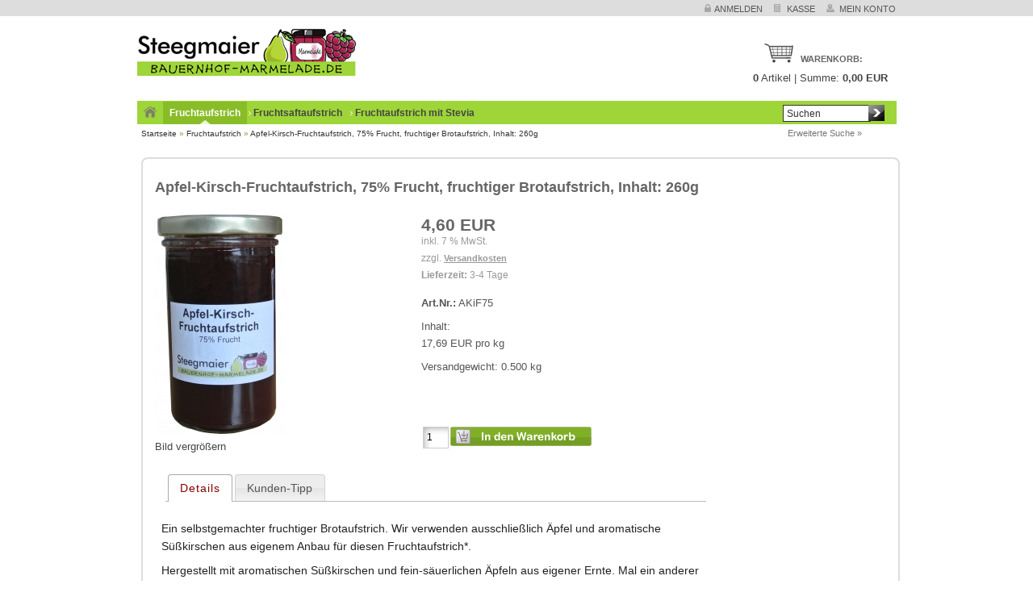

--- FILE ---
content_type: text/html; charset=iso-8859-15
request_url: https://www.bauernhof-marmelade.de/Fruchtaufstrich/Apfel-Kirsch-Fruchtaufstrich-75-Frucht-fruchtiger-Brotaufstrich-Inhalt-260g::31.html
body_size: 4719
content:


<!DOCTYPE html PUBLIC "-//W3C//DTD XHTML 1.0 Transitional//EN" "http://www.w3.org/TR/xhtml1/DTD/xhtml1-transitional.dtd">
<html xmlns="http://www.w3.org/1999/xhtml" dir="ltr" xml:lang="de">
<head>
<meta http-equiv="Content-Type" content="text/html; charset=iso-8859-15" /> 
<meta http-equiv="Content-Style-Type" content="text/css" />
<title>Bauernhof-Marmelade Apfel-Kirsch-Marmelade kaufen - Bauernhof Marmelade</title>
<meta http-equiv="content-language" content="de" />
<meta http-equiv="cache-control" content="no-cache" />
<meta name="keywords" content="marmelade kaufen online shop fruchtaufstrich" />
<meta name="description" content="apfel-kirsch-fruchtaufstrich, 75% frucht; selbstgemachte marmelade" />
<meta name="language" content="de" />
<meta name="robots" content="index,follow" />
<meta name="page-topic" content="shopping" />
<meta name="reply-to" content="" />
<meta name="revisit-after" content="5" />
<link rel="canonical" href="https://www.bauernhof-marmelade.de/Fruchtaufstrich/Apfel-Kirsch-Fruchtaufstrich-75-Frucht-fruchtiger-Brotaufstrich-Inhalt-260g::31.html" />
<link rel="shortcut icon" href="https://www.bauernhof-marmelade.de/templates/bhm/favicon.ico" type="image/x-icon" />
<!--
=========================================================
modified eCommerce Shopsoftware (c) 2009-2012 [www.modified-shop.org]
=========================================================

modified eCommerce Shopsoftware offers you highly scalable E-Commerce-Solutions and Services.
The Shopsoftware is redistributable under the GNU General Public License (Version 2) [http://www.gnu.org/licenses/gpl-2.0.html].
based on: E-Commerce Engine Copyright (c) 2006 xt:Commerce, created by Mario Zanier & Guido Winger and licensed under GNU/GPL.
Information and contribution at http://www.xt-commerce.com

=========================================================
Please visit our website: www.modified-shop.org
=========================================================
-->

<meta name="generator" content="(c) by modified eCommerce Shopsoftware ------|||| http://www.modified-shop.org" />
<base href="https://www.bauernhof-marmelade.de/" />
<link rel="stylesheet" href="templates/bhm/stylesheet.css" type="text/css" />
<link rel="stylesheet" href="templates/bhm/css/thickbox.css" type="text/css" media="screen" />
<link rel="stylesheet" href="templates/bhm/css/jquery-ui.css" type="text/css" media="screen" />
<noscript> 
	<link rel="stylesheet" href="templates/bhm/css/no_javascript.css" type="text/css" media="screen" />
</noscript>


<script type="text/javascript"><!--
var selected;
var submitter = null;
function submitFunction() {
    submitter = 1;
}
function popupWindow(url) {
  window.open(url,'popupWindow','toolbar=no,location=no,directories=no,status=no,menubar=no,scrollbars=yes,resizable=yes,copyhistory=no,width=100,height=100,screenX=150,screenY=150,top=150,left=150')
}  
function selectRowEffect(object, buttonSelect) {
  if (!selected) {
    if (document.getElementById) {
      selected = document.getElementById('defaultSelected');
    } else {
      selected = document.all['defaultSelected'];
    }
  }
  if (selected) selected.className = 'moduleRow';
  object.className = 'moduleRowSelected';
  selected = object;
  if (document.getElementById('payment'[0])) {
    document.getElementById('payment'[buttonSelect]).checked=true;
  }
}
function rowOverEffect(object) {
  if (object.className == 'moduleRow') object.className = 'moduleRowOver';
}
function rowOutEffect(object) {
  if (object.className == 'moduleRowOver') object.className = 'moduleRow';
}
function popupImageWindow(url) {
  window.open(url,'popupImageWindow','toolbar=no,location=no,directories=no,status=no,menubar=no,scrollbars=no,resizable=yes,copyhistory=no,width=100,height=100,screenX=150,screenY=150,top=150,left=150')
}
//--></script>
<script src="templates/bhm/javascript/jquery-1.4.4.min.js" type="text/javascript"></script>
<script src="templates/bhm/javascript/jquery.nivo.slider.pack.js" type="text/javascript"></script>
<script src="templates/bhm/javascript/hoverIntent.js" type="text/javascript"></script>
<script src="templates/bhm/javascript/superfish.js" type="text/javascript"></script>
<script src="templates/bhm/javascript/thickbox.js" type="text/javascript"></script>
<script src="templates/bhm/javascript/jquery.cycle.all.js" type="text/javascript"></script>
<script src="templates/bhm/javascript/scripts.js" type="text/javascript"></script>
<!--[if IE 7]>
<style type="text/css">
 .boxbody ul.contentlist li { display: inline-block; list-style-position:outside;}
#linklist li a {margin-bottom:6px;}
 </style>
<![endif]-->
<!--[if IE]>
<script src="templates/bhm/javascript/dd_roundies_0.0.2a-min.js" type="text/javascript"></script>
<script type="text/javascript">

  /* IE only */
  DD_roundies.addRule('#SubNavi', '8px');
  DD_roundies.addRule('#leftcol .boxbody', '8px');
  DD_roundies.addRule('.productPreview', '8px');
   DD_roundies.addRule('.productPreview-specials', '8px');
  DD_roundies.addRule('.productPreview-tabs', '8px');
  DD_roundies.addRule('.morepics', '8px');

</script>
  <style type="text/css">
#linklist li {padding:2px  7px 0 7px;}
			
 </style>
<![endif]-->

<link rel="stylesheet" href="templates/bhm/javascript/colorbox.css" type="text/css" media="screen" />
<script src="templates/bhm/javascript/jquery.colorbox.js" type="text/javascript"></script>
<script src="templates/bhm/javascript/jquery-ui.js" type="text/javascript"></script>
<script type="text/javascript">
	$(function() {
		$("#tabbed_product_info").tabs({fx:{ opacity: 'toggle'}});
	});	
</script>
<script type="text/javascript">
    $(document).ready(function(PRODUCTS_ID){
        $("a[rel='colorbox']").colorbox({transition:"fade",opacity:"0.75"});
 
    });
</script>
<noscript> 
	<link rel="stylesheet" href="templates/bhm/css/no_javascript.css" type="text/css" media="screen" />
</noscript>



 </head>
<body>



 

<div id="top">
	<div id="linklist"> 
    	<ul id="list">
        	            <li id="login"><a href="login.php">Anmelden</a></li>
            			<li id="kasse"><a href="https://www.bauernhof-marmelade.de/checkout_shipping.php">Kasse</a></li>
			             <li id="konto"><a href="https://www.bauernhof-marmelade.de/account.php">Mein Konto</a></li>
            			
		</ul>
    </div>
</div>
<div id="wrap">
 
            
<div id="header">
<div id="cart">


     <!-- cart has no content -->
        <h2 class="boxcartheader-menu"><a href="https://www.bauernhof-marmelade.de/shopping_cart.php"><strong>Warenkorb:</strong></a></h2>
        <div class="boxcartbody-menu" >
            <p><strong>0</strong> Artikel | Summe: <strong>0,00 EUR</strong></p>
        </div>
 
    </div>
<div id="logo"><a href="https://www.bauernhof-marmelade.de/"><img src="templates/bhm/img/logo.png"  alt="Bauernhof Marmelade" /></a></div>
</div>
<div id="topmenuwrap">
<div id="topmenu">
<ul id="home"><li><a href="https://www.bauernhof-marmelade.de/" title="Home">Startseite</a></li></ul><div class="Box" id="TopCategories">

<ul id="TopCats">
<li class="CatLevel1"><a class="Current" href="https://www.bauernhof-marmelade.de/Fruchtaufstrich:::3.html">Fruchtaufstrich</a></li>
<li class="CatLevel1"><a href="https://www.bauernhof-marmelade.de/Fruchtsaftaufstrich:::1.html">Fruchtsaftaufstrich</a></li>
<li class="CatLevel1"><a href="https://www.bauernhof-marmelade.de/Fruchtaufstrich-mit-Stevia:::5.html">Fruchtaufstrich mit Stevia</a></li>
</ul>

</div>
</div>
<div id="box_search">
<form id="quick_find" action="https://www.bauernhof-marmelade.de/advanced_search_result.php" method="get"><input type="hidden" name="MODsid" value="9aa051ed01ded7dc06f3b291a8574f21" />
<div class="search_header">
<p class="search"> <input type="text" name="keywords" value="Suchen" size="13" maxlength="30" onfocus="if(this.value==this.defaultValue) this.value='';" onblur="if(this.value=='') this.value=this.defaultValue;" /><span><input type="image" src="templates/bhm/buttons/german/button_quick_find.gif" alt="Suchen" title=" Suchen " /></span></p>
<p>  <a href="https://www.bauernhof-marmelade.de/advanced_search.php">Erweiterte Suche &raquo;</a></p>
</div>
</form> </div>
    </div>
    <div id="breadcrumb"><a href="https://www.bauernhof-marmelade.de/" class="headerNavigation">Startseite</a> &raquo; <a href="https://www.bauernhof-marmelade.de/Fruchtaufstrich:::3.html" class="headerNavigation">Fruchtaufstrich</a> &raquo; <a href="https://www.bauernhof-marmelade.de/Fruchtaufstrich/Apfel-Kirsch-Fruchtaufstrich-75-Frucht-fruchtiger-Brotaufstrich-Inhalt-260g::31.html" class="headerNavigation">Apfel-Kirsch-Fruchtaufstrich, 75% Frucht, fruchtiger Brotaufstrich, Inhalt: 260g</a></div>
    <div id="contentwrap">
	                       <div
		       			id="contentfull"
				 >
        
<div id="wrap-info">
<form id="cart_quantity" action="https://www.bauernhof-marmelade.de/product_info.php?products_id=31&amp;action=add_product" method="post">
<h1 class="product-info">Apfel-Kirsch-Fruchtaufstrich, 75% Frucht, fruchtiger Brotaufstrich, Inhalt: 260g</h1>
<div id="productinfowrap">
<div class="product-img-tabs">
	
<a title="Apfel-Kirsch-Fruchtaufstrich, 75% Frucht, fruchtiger Brotaufstrich, Inhalt: 260g" href="images/product_images/popup_images/31_0.jpg" rel="colorbox"><img src="images/product_images/info_images/31_0.jpg" alt="Apfel-Kirsch-Fruchtaufstrich, 75% Frucht, fruchtiger Brotaufstrich, Inhalt: 260g" class="productimage" /><br/>Bild vergr&ouml;&szlig;ern</a>

	</div>
  	<div id="productinfoprice">
		
			<p class="productprice-tabs"><strong> 4,60 EUR</strong></p>
			<p class="taxandshippinginfo">inkl. 7 % MwSt.<br /> zzgl. <a rel="nofollow" target="_blank" href="https://www.bauernhof-marmelade.de/popup_content.php?coID=1&amp;KeepThis=true&amp;TB_iframe=true&amp;height=400&amp;width=600" title="Information" class="thickbox">Versandkosten</a></p>
			
			<p class="shippingtime"><strong>Lieferzeit:</strong> 3-4 Tage</p>
						<div class="hrlightgrey"></div>
			<strong>Art.Nr.:</strong> AKiF75            <p>Inhalt:  
            			<br /> 17,69 EUR pro kg</p>
            <p>Versandgewicht: 0.500 kg</p>
			
															
			 <br />
			
		

			</div>	
	
	
		<div class="addtobasket-tabs"><div class="add-Qty-tabs"><input type="text" name="products_qty" value="1" size="3" /> <input type="hidden" name="products_id" value="31" /></div><span><input type="image" src="templates/bhm/buttons/german/button_in_cart.gif" alt="In den Warenkorb" title=" In den Warenkorb " /></span></div>
	<div style="clear:both;"></div>

	
<!-- BOF - Tomcraft - 2009-11-28 - Included xs:booster //-->
	<!-- EOF - Tomcraft - 2009-11-28 - Included xs:booster //-->
	
</div>

</form>

<div id="tabbed_product_info">

<ul>
	<li><a href="#tab_description">Details</a></li>				<li><a href="#tab_also_purchased">Kunden-Tipp</a></li>		
</ul>

<div id="tab_description"><p>Ein selbstgemachter fruchtiger Brotaufstrich. Wir verwenden ausschlie&szlig;lich &Auml;pfel und aromatische S&uuml;&szlig;kirschen aus eigenem Anbau f&uuml;r diesen Fruchtaufstrich*.</p>
<p>Hergestellt&nbsp;mit aromatischen S&uuml;&szlig;kirschen und fein-s&auml;uerlichen &Auml;pfeln aus eigener Ernte. Mal ein anderer Kirsch-Fruchtaufstrich*.</p>
<p><strong>Durchschnittliche N&auml;hrwerte pro 100g Packungsinhalt:</strong></p>
<p>Energie: 598kJ/141kcal</p>
<p>Fett: 0,08g</p>
<p>davon ges&auml;ttigte Fetts&auml;uren: 0,02g</p>
<p>Kohlenhydrate:   33,4g</p>
<p>davon Zucker: 33,2g</p>
<p>Eiwei&szlig;:               0,4g</p>
<p>Salz:                    0,01g</p>
<p>&nbsp;</p>
<p>Zutaten: &Auml;pfel, Zwetchgen, Zucker, Geleirmittel Pektin, Citronens&auml;ure, Konservierungsstoff Sorbins&auml;ure</p></div><div id="tab_also_purchased">
<h2>Kunden, die diesen Artikel kauften, haben auch folgende Artikel bestellt:</h2>
<div class="productPreview-tabs">
 
    <div class="productPreviewImage"><a href="https://www.bauernhof-marmelade.de/Fruchtsaftaufstrich/Apfel-Fruchtsaftaufstrich-70-Fruchtsaft-fruchtiger-Brotaufstrich-Inhalt-270g::51.html"><img src="images/product_images/thumbnail_images/51_0.jpg" alt="Apfel-Fruchtsaftaufstrich, 70% Fruchtsaft, fruchtiger Brotaufstrich, Inhalt: 270g" class="productImageBorder" /></a></div>
    <div class="productPreviewContent">
		<h2><a href="https://www.bauernhof-marmelade.de/Fruchtsaftaufstrich/Apfel-Fruchtsaftaufstrich-70-Fruchtsaft-fruchtiger-Brotaufstrich-Inhalt-270g::51.html">Apfel-Fruchtsaftaufstrich, 70% Fruchtsaft, fruchtiger Brotaufstrich, Inhalt: 270g</a></h2>
		<div class="button-wrap">
        	<div class="price"> 3,70 EUR</div>
            <div class="button">
            	<a href="https://www.bauernhof-marmelade.de/Fruchtsaftaufstrich/Apfel-Fruchtsaftaufstrich-70-Fruchtsaft-fruchtiger-Brotaufstrich-Inhalt-270g::51.html"><img src="templates/bhm/buttons/german/button_product_more.gif" alt="Details" border="0" /></a>
            </div>
        </div>
		<div class="clear"></div>

</div>
</div>
<div class="hrproductpreview"></div>
<div class="productPreview-tabs">
 
    <div class="productPreviewImage"><a href="https://www.bauernhof-marmelade.de/Fruchtaufstrich-mit-Stevia/Aprikosen-Fruchtaufstrich-mit-Stevia-90-Frucht-zuckerreduzierter-Brotaufstrich-Inhalt-250g::49.html"><img src="images/product_images/thumbnail_images/49_0.jpg" alt="Aprikosen-Fruchtaufstrich mit Stevia, 90% Frucht, zuckerreduzierter Brotaufstrich, Inhalt: 250g" class="productImageBorder" /></a></div>
    <div class="productPreviewContent">
		<h2><a href="https://www.bauernhof-marmelade.de/Fruchtaufstrich-mit-Stevia/Aprikosen-Fruchtaufstrich-mit-Stevia-90-Frucht-zuckerreduzierter-Brotaufstrich-Inhalt-250g::49.html">Aprikosen-Fruchtaufstrich mit Stevia, 90% Frucht, zuckerreduzierter Brotaufstrich, Inhalt: 250g</a></h2>
		<div class="button-wrap">
        	<div class="price"> 4,60 EUR</div>
            <div class="button">
            	<a href="https://www.bauernhof-marmelade.de/Fruchtaufstrich-mit-Stevia/Aprikosen-Fruchtaufstrich-mit-Stevia-90-Frucht-zuckerreduzierter-Brotaufstrich-Inhalt-250g::49.html"><img src="templates/bhm/buttons/german/button_product_more.gif" alt="Details" border="0" /></a>
            </div>
        </div>
		<div class="clear"></div>

</div>
</div>
<div class="hrproductpreview"></div>
<div class="productPreview-tabs">
 
    <div class="productPreviewImage"><a href="https://www.bauernhof-marmelade.de/Fruchtaufstrich-mit-Stevia/Himbeer-Fruchtaufstrich-mit-Stevia-90-Frucht-zuckerreduzierter-Brotaufstrich-Inhalt-260g::48.html"><img src="images/product_images/thumbnail_images/48_0.jpg" alt="Himbeer-Fruchtaufstrich mit Stevia, 90% Frucht, zuckerreduzierter Brotaufstrich, Inhalt: 260g" class="productImageBorder" /></a></div>
    <div class="productPreviewContent">
		<h2><a href="https://www.bauernhof-marmelade.de/Fruchtaufstrich-mit-Stevia/Himbeer-Fruchtaufstrich-mit-Stevia-90-Frucht-zuckerreduzierter-Brotaufstrich-Inhalt-260g::48.html">Himbeer-Fruchtaufstrich mit Stevia, 90% Frucht, zuckerreduzierter Brotaufstrich, Inhalt: 260g</a></h2>
		<div class="button-wrap">
        	<div class="price"> 5,20 EUR</div>
            <div class="button">
            	<a href="https://www.bauernhof-marmelade.de/Fruchtaufstrich-mit-Stevia/Himbeer-Fruchtaufstrich-mit-Stevia-90-Frucht-zuckerreduzierter-Brotaufstrich-Inhalt-260g::48.html"><img src="templates/bhm/buttons/german/button_product_more.gif" alt="Details" border="0" /></a>
            </div>
        </div>
		<div class="clear"></div>

</div>
</div>
<div class="hrproductpreview"></div>
<div class="productPreview-tabs">
 
    <div class="productPreviewImage"><a href="https://www.bauernhof-marmelade.de/Fruchtaufstrich/Brombeer-Fruchtaufstrich-75-Frucht-fruchtiger-Brotaufstrich-Inhalt-260g::45.html"><img src="images/product_images/thumbnail_images/45_0.jpg" alt="Brombeer-Fruchtaufstrich, 75% Frucht, fruchtiger Brotaufstrich, Inhalt: 260g" class="productImageBorder" /></a></div>
    <div class="productPreviewContent">
		<h2><a href="https://www.bauernhof-marmelade.de/Fruchtaufstrich/Brombeer-Fruchtaufstrich-75-Frucht-fruchtiger-Brotaufstrich-Inhalt-260g::45.html">Brombeer-Fruchtaufstrich, 75% Frucht, fruchtiger Brotaufstrich, Inhalt: 260g</a></h2>
		<div class="button-wrap">
        	<div class="price"> 4,60 EUR</div>
            <div class="button">
            	<a href="https://www.bauernhof-marmelade.de/Fruchtaufstrich/Brombeer-Fruchtaufstrich-75-Frucht-fruchtiger-Brotaufstrich-Inhalt-260g::45.html"><img src="templates/bhm/buttons/german/button_product_more.gif" alt="Details" border="0" /></a>
            </div>
        </div>
		<div class="clear"></div>

</div>
</div>
<div class="hrproductpreview"></div>
<div class="productPreview-tabs">
 
    <div class="productPreviewImage"><a href="https://www.bauernhof-marmelade.de/Fruchtaufstrich-mit-Stevia/Apfel-Kirsch-Fruchtaufstrich-mit-Stevia-90-Frucht-zuckerreduzierter-Brotaufstrich-Inhalt-250g::43.html"><img src="images/product_images/thumbnail_images/43_0.jpg" alt="Apfel-Kirsch-Fruchtaufstrich mit Stevia, 90% Frucht, zuckerreduzierter Brotaufstrich, Inhalt: 250g" class="productImageBorder" /></a></div>
    <div class="productPreviewContent">
		<h2><a href="https://www.bauernhof-marmelade.de/Fruchtaufstrich-mit-Stevia/Apfel-Kirsch-Fruchtaufstrich-mit-Stevia-90-Frucht-zuckerreduzierter-Brotaufstrich-Inhalt-250g::43.html">Apfel-Kirsch-Fruchtaufstrich mit Stevia, 90% Frucht, zuckerreduzierter Brotaufstrich, Inhalt: 250g</a></h2>
		<div class="button-wrap">
        	<div class="price"> 5,00 EUR</div>
            <div class="button">
            	<a href="https://www.bauernhof-marmelade.de/Fruchtaufstrich-mit-Stevia/Apfel-Kirsch-Fruchtaufstrich-mit-Stevia-90-Frucht-zuckerreduzierter-Brotaufstrich-Inhalt-250g::43.html"><img src="templates/bhm/buttons/german/button_product_more.gif" alt="Details" border="0" /></a>
            </div>
        </div>
		<div class="clear"></div>

</div>
</div>
<div class="hrproductpreview"></div>
<div class="productPreview-tabs">
 
    <div class="productPreviewImage"><a href="https://www.bauernhof-marmelade.de/Fruchtaufstrich/Pfirsich-Fruchtaufstrich-75-Frucht-fruchtiger-Brotaufstrich-Inhalt-270g::42.html"><img src="images/product_images/thumbnail_images/42_0.jpg" alt="Pfirsich-Fruchtaufstrich, 75% Frucht, fruchtiger Brotaufstrich, Inhalt: 270g" class="productImageBorder" /></a></div>
    <div class="productPreviewContent">
		<h2><a href="https://www.bauernhof-marmelade.de/Fruchtaufstrich/Pfirsich-Fruchtaufstrich-75-Frucht-fruchtiger-Brotaufstrich-Inhalt-270g::42.html">Pfirsich-Fruchtaufstrich, 75% Frucht, fruchtiger Brotaufstrich, Inhalt: 270g</a></h2>
		<div class="button-wrap">
        	<div class="price"> 4,80 EUR</div>
            <div class="button">
            	<a href="https://www.bauernhof-marmelade.de/Fruchtaufstrich/Pfirsich-Fruchtaufstrich-75-Frucht-fruchtiger-Brotaufstrich-Inhalt-270g::42.html"><img src="templates/bhm/buttons/german/button_product_more.gif" alt="Details" border="0" /></a>
            </div>
        </div>
		<div class="clear"></div>

</div>
</div>
<div class="hrproductpreview"></div>
</div><div class="clear"></div>
</div>



</div> <!-- END WRAP INFO --></div>
      
     </div>
		<div class="clear"></div>
	        <p>* Im allgemeinen Sprachgebrauch wird für Fruchaufstriche das  Wort Marmelade verwendet. Laut Konfitürenverordung ist Marmelade die Bezeichung für Fruchtaufstriche aus Zitrusfrüchten und nicht für unsere Fruchtaufstriche.</p>
    
 
</div>
<div id="footer-outer">
	<div id="footer">
		<div class="col">
<h2 class="boxheader">Mehr &uuml;ber...</h2>
<div class="boxbody"><ul class="contentlist"><li><a href="https://www.bauernhof-marmelade.de/Zahlung-und-Versand:_:1.html">Zahlung und Versand</a></li><li><a href="https://www.bauernhof-marmelade.de/Unsere-AGB-und-Kundeninformationen:_:3.html">Unsere AGB und Kundeninformationen</a></li><li><a href="https://www.bauernhof-marmelade.de/Privatsphaere-und-Datenschutz:_:2.html">Privatsphäre und Datenschutz</a></li><li><a href="https://www.bauernhof-marmelade.de/Widerrufsrecht-fuer-Verbraucher:_:9.html">Widerrufsrecht für Verbraucher</a></li><li><a href="https://www.bauernhof-marmelade.de/Impressum:_:4.html">Impressum</a></li><li><a href="https://www.bauernhof-marmelade.de/Kontakt:_:7.html">Kontakt</a></li><li><a href="https://www.bauernhof-marmelade.de/Sitemap:_:8.html">Sitemap</a></li></ul></div></div>
        <div class="col"></div>
        <div class="col">
        	<h2 class="boxheader">Folgen Sie uns</h2>
			<a href="https://www.facebook.com/pages/Bauernhof-Marmelade/510943152286933" rel="publisher"><img src="templates/bhm/img/facebook.png" alt="facebook" /></a>
        </div>
	</div>
	<div style="clear:both;">
</div>
<p class="footer">Bauernhof Marmelade &copy; 2026</p></div><div class="copyright"><span class="cop_magenta">mod</span><span class="cop_grey">ified eCommerce Shopsoftware &copy; 2009-2026</span></div><div class="parseTime">Parse Time: 0.055s</div></body></html>

--- FILE ---
content_type: text/css
request_url: https://www.bauernhof-marmelade.de/templates/bhm/stylesheet.css
body_size: 8851
content:
* {
	margin:0;
	padding:0
}


body {
	font-family:Arial,Helvetica,Sans-serif;
	font-size:13px;
	margin:0px 0;
	padding:0;
	background: #fff;
	color:#555;
	line-height:21px;
}
#top {
	height:20px;
	background:#ddd;
}

/* HEADINGS */
h1 {
	color:#666;
	font-weight:bold;
	font-size:18px;
	margin:0px 0px 0px 0px;
	padding:15px 0 0 0;
	width:auto;
	padding-bottom:8px;
}

h1.start {
	font-size: 28px;
	color:#666;
	margin:22px 0 16px 0 !important;
}

h1.produkt {
	font-family:  arial,helvetica,sans-serif;
	font-weight:normal;
	color:#555;
	font-size:17px;
	margin:-10px 0 25px 5px!important;
}

h2 {
	color:#555;
	font-weight:bold;
	font-size:15px;
	margin:15px 0px 8px 0px;
	padding:0px;
}
h3 {
	color:#222;
	font-weight:bold;
	font-size:12px;
}

/* LINKS GLOBAL */
a, a:link, a:link, a:link, a:hover {
	background:transparent;
	text-decoration:none;
	cursor:pointer;
	outline:0 none;
}
a:link {
	color:#444;
}
a:visited {
	color:#999;
}
#leftcol h2.boxheader a:visited  {
	color:#333!important;
}


a:hover {
	color:#555;
	text-decoration:underline;
}
a img {
	border:none;
}
/* INPUT ELEMENTS GLOBAL (CSS 1 compatible) */
input {
	font-family:Arial, Sans-serif;
	font-size:12px;
}


textarea {
	font-family:Arial, Sans-serif;
	font-size:12px;
	border:1px solid #ccc;
	padding:10px;
	background:url(img/input_bg.gif) no-repeat!important;
}
select {
	font-family:Arial, Sans-serif;
	font-size:12px;
	border:1px solid #666;
}
/* INPUT ELEMENTS DETAILED (CSS 2 compatible - works only in new browsers (FF 2.0, IE 7...) */
input[type=text], input[type=password] {
border:1px solid #ccc;
padding:3px 4px;
background:url(img/input_bg_news.gif) no-repeat;
color:#000;

}
#new_find input[type=text], input[type=password]{
border:1px solid #ccc;
padding:3px 4px;
background:none;
color:#000;
}
#product_reviews_write textarea {
border:1px solid #ccc;
background:url(img/input_bg_news.gif) no-repeat;
}

#account_password  input[type=password]{
border:1px solid #ccc;
padding:3px 4px;
background:url(img/input_bg_news.gif) no-repeat;
color:#000;
}

#sign_in input[type=text], input[type=password]{
border:1px solid #ccc;
padding:3px 4px;
background:url(img/input_bg_news.gif) no-repeat;
color:#000;
}
#sign_in p {
	color:#ccc;
}

.add-Qty input[type=text], input[type=password]{
border:1px solid #ccc;
padding:3px 4px;
background:url(img/input_bg_news.gif) no-repeat;
color:#000;

}
p.row  input[type=password]{
border:1px solid #ccc;
padding:3px 4px;
background:url(img/input_bg_news.gif) no-repeat;
color:#000;
}

#comments{
	background:none;
}

#quick_find input[type=text], input[type=password]{
	border:1px solid #333;
	height:13px;
	background:#fff;
	color:#333;
}

#advanced_search input[type=image] {
	margin-left:15px;
}
/* PARAGRAPH GLOBAL */
p {
	margin:8px 0px;
}
/* FAKE HR DIV CAUSE OF IE TROUBLES */
div.hr {
	padding-top:1px;
	height:0;
	overflow:hidden;
	margin:0;
	line-height:0px;
	background-color:#4E4E4F;
}
div.hrlightgrey {
	padding-top:1px;
	height:0;
	overflow:hidden;
	margin:0;
	line-height:0px;
	background-color:#fff;
}

/* TABLE GLOBAL */
table td {
	padding:2px;
}
#switch {
	position:absolute;
	top:0;
	left:5px;
	color:#777;
	font-size: 11px;
}
/* WHOLE SITE WRAPPER */

#wrap {
	margin: 0px auto 0px auto;
	width:940px;
	position: relative;	
	background: #fff;
	padding:0 10px 10px 10px;
}

#admin {
	position:absolute;
	left:-182px;
	top:68px;
	width:170px;
	padding:5px;

}
/* HEADER WITH LOGO, SEARCH BOX AND LANGUAGE SELECTION */
#header {
position: relative;
height:105px;
width:940px;
border:0;
background:none;
}
#header #logo {
	position:absolute;
	top:10px;
}
#header #search {
position: absolute;
width:200px;
left:716px;
top:35px;
height:60px;
background:url(img/bg-search.png) no-repeat;
padding:0 10px 0 15px;
border-left:0px solid #777;
z-index:99;
}

#bg-search-cart {
	background:url(img/bg-search-cart.png) no-repeat;
	position: absolute;
	left:729px;
	top:-40px;
	width:194px;
	height:30px;
}
#search-inner {
	margin:4px 0 1px 667px;
	height:0px;
	font-size:11px!important;
}
#search-inner span{
	position:absolute;
	left:800px;
	top:3px;
	border:0px !important;
}

#cart {
	position:absolute;
	left:763px;
	top:13px;
	background:url(img/cart_bg.png) no-repeat 12px 17px;
	width:220px;
	height:93px;
	padding-right:10px;
	overflow:visible;
	z-index:10;
}
.boxcartheader-menu {
	margin:30px 0 -15px 59px;
}
#cart a {
	position:relative;
	font-size:11px;
	display:block;
	text-transform:uppercase;
	color:#666;
	padding:0px;
}

.boxcartbody-menu {
	color:#444;
	margin:17px 0 0 0;
}

#box_search {
	position:absolute;
	left:800px;
	top:-3px;
	display:block;
	width:170px;
	overflow:visible;
	z-index:100;
}
#box_search a {
	position:relative;
	font-size:11px;
	height:12px;
	line-height:12px;
	display:block;
	color:#777;
	padding:0px 0 0px 6px;
}

#linklist {
	width:960px;
	margin:auto;
	text-align:right;
	
}

#linklist li {
	list-style-type: none;
	display:inline-block;
	padding-left:6px;
}

#linklist li a {
	color:#555 !important;
	text-transform:uppercase;
	font-size:10px;
	text-align:left;
}

#linklist #login,#linklist #neu,#linklist #logoff  {
	border:0px solid #999;
}
#linklist #login {
	background:url(img/icon-login.png) no-repeat 0px 5px;
	padding-left:6px;
}
#linklist #login a,#linklist #logoff a {
	padding-left:6px;
}
#linklist #logoff {
	background:url(img/icon-logout.png) no-repeat 0px 5px;
	padding-left:6px;
}
#linklist #angebote {
	background:url(img/icon-angebote.png) no-repeat 0px 5px;
	padding-left:6px;
}
#linklist #kontakt {
	background:url(img/icon-kontakt.gif) no-repeat 0px 5px;
	padding-left:6px;
}
#linklist #konto {
	background:url(img/icon-konto.png) no-repeat 0px 5px;
	padding-left:6px;
}
#linklist #kasse {
	background:url(img/icon-kasse.png) no-repeat 0px 5px;
	padding-left:6px;
}
#header #search a {
	color:#fff;
	font-size:11px;
}
#header td {
	padding-top:1px;
	padding-right:4px;
}
/* BREADCRUMB PATH AS LIST */
#breadcrumb {
	clear:both;
	color:#749F24;
	padding:0px 0px 8px 5px;
	list-style-type:none;
	height:18px;
	font-size:10px;
	margin:0 0 15px 0;
}
#breadcrumb a, #breadcrumb a:link, #breadcrumb a:visited, #breadcrumb a:hover, #breadcrumb a:active {
	line-height:23px;
	text-decoration:none;
	font-weight:normal;
	cursor:pointer;
	color:#333333;
	margin:0;
	padding:0;
}
/* TOPMENU AS LIST */
#topmenuwrap {
position: relative;
background: none;
display:block;
height:28px;
width:940px;
padding:0px;
z-index:10!important;
}
#topmenu {
	background: #9ed538;
	/*background: #e8e8e8; /* Old browsers */
	/*background: -moz-linear-gradient(top, #e8e8e8 0%, #bfbfbf 100%); /* FF3.6+ */
	/*background: -webkit-gradient(linear, left top, left bottom, color-stop(0%,#e8e8e8), color-stop(100%,#bfbfbf)); /* Chrome,Safari4+ */
	/*background: -webkit-linear-gradient(top, #e8e8e8 0%,#bfbfbf 100%); /* Chrome10+,Safari5.1+ */
	/*background: -o-linear-gradient(top, #e8e8e8 0%,#bfbfbf 100%); /* Opera 11.10+ */
	/*background: -ms-linear-gradient(top, #e8e8e8 0%,#bfbfbf 100%); /* IE10+ */
	/*background: linear-gradient(to bottom, #e8e8e8 0%,#bfbfbf 100%); /* W3C */
	/*filter: progid:DXImageTransform.Microsoft.gradient( startColorstr='#e8e8e8', endColorstr='#bfbfbf',GradientType=0 ); /* IE6-9 */
	float:left;
	padding:0;
	margin-left:0px;
	list-style-type:none;
	height:29px;
	font-weight:normal;
	width:941px;
	z-index:9!important;
}
#topmenu a {
	font-size: 12px;
	color:#444;
	font-weight:bold;
	line-height:28px;
	display:block;
	padding:0 8px;
	background: url(img/icon-menu.gif) no-repeat 2px 12px;
}
#slider {
	height:340px;
	width:720px;
	float:left;
	padding-left:20px;
	margin:0 0 0 0;
	z-index:1;
	overflow: hidden;
}
/* The Nivo Slider styles */
.nivoSlider {
	position:relative;
}
.nivoSlider img {
	position:absolute;
	top:0px;
	left:0px;
}
/* If an image is wrapped in a link */
.nivoSlider a.nivo-imageLink {
	position:absolute;
	top:0px;
	left:0px;
	width:100%;
	height:100%;
	border:0;
	padding:0;
	margin:0;
	z-index:60;
	display:none;
}
/* The slices in the Slider */
.nivo-slice {
	display:block;
	position:absolute;
	z-index:50;
	height:100%;
}
/* Caption styles */
.nivo-caption {
	position:absolute;
	left:0px;
	bottom:0px;
	background:#000;
	color:#fff;
	opacity:0.8; /* Overridden by captionOpacity setting */
	width:100%;
	z-index:89;
}
.nivo-caption p {
	padding:5px;
	margin:0;
}
.nivo-caption a {
	display:inline !important;
}
.nivo-html-caption {
    display:none;
}
/* Direction nav styles (e.g. Next & Prev) */
.nivo-directionNav a {
	position:absolute;
	top:45%;
	z-index:99;
	cursor:pointer;
	overflow:visible!important;
}

/* Control nav styles (e.g. 1,2,3...) */
.nivo-controlNav a {
	position:relative;
	z-index:99;
	cursor:pointer;
}


a.nivo-nextNav {
background-position:-30px 0;
right:10px;
}

.nivo-directionNav a {
background:url(img/arrows.png) no-repeat scroll 0 0 transparent;
border:0 none;
display:block;
height:30px;
text-indent:-9999px;
width:30px;
}

a.nivo-prevNav {
left:5px;
}

a.nivo-nextNav {
background-position:-30px 0;
right:25px;
}

#slider .nivo-controlNav a {
background:url("img/bullets.png") no-repeat scroll 0 0 transparent;
border:0 none;
display:block;
float:left;
height:10px;
margin-right:3px;
text-indent:-9999px;
width:10px;
}
.nivo-controlNav a.active {
background-position:-10px 0!important;

}
.nivo-controlNav a.active {
	font-weight:bold;
}
.nivo-controlNav {
top:326px;
left:47%;
position:absolute;
}
#wrap-small-teaser {
height:321px;
width:235px;
float:left;
margin:0 4px 0 -4px;
overflow:hidden;
}



/* LANGUAGE SELECTION IN TOPMENU LIST */
#languages {
	text-align:right;
	position:absolute;
	left:890px;
	top:-20px;
	font-size:13px;
	z-index:100;
	width:50px
}
#currency {
	text-align:right;
	position:absolute;
	left:907px;
	width:70px;
	top:-20px;
	font-size:13px;
	z-index:100;
}

.currency-box {
	width:200px;
	white-space: nowrap;
} 
/*#slideshow */

#nav {
	margin:0;
}
#nav a {
	padding: 2px 10px;
	color:#fff;
	font-size:10px;
	background: transparent url(img/kreis.png) no-repeat center;
}
#nav a:hover {
	color:#444;
	text-decoration: none;
}
#nav a.activeSlide {
	color:#000;
}
.clear {
	clear: both;
}
#topmenu #home {
	height:10px;
	width:16px;
	float:left;
	margin:1px 8px 1px 8px;
	padding: 0 0px 0px 0px;
	list-style-type:none;
}

#topmenu #home li a {
	background: transparent url(img/icons-home.png) no-repeat 0 6px;
	text-indent: -9999px;
	outline:0;
	overflow:hidden;
}
#topmenu #home li a:hover {
	text-indent: -9999px;
	overflow:hidden;
}
#topmenu #home li a.selected{
	text-indent: -9999px;
}
#top a, #top a:link, #top a:visited {
vertical-align:middle;
text-decoration:none;
font-weight:normal;
cursor:pointer;
color:#ccc;
margin:0;
padding:4px 10px;
font-size:11px;
height:15px;
line-height:15px;
display:block;
text-transform:uppercase;
}


ul#top, ul#CatNavi, ul#CatNavi ul,#SubNavi,#SubNavi ul  {
	list-style-type: none;
}

ul#top {
	margin-left:265px;
}
ul#top li {
	float:left;
}
ul#top a.selected {
	color:#B3428E;
}


 /******** Navigation Horizontal *********/

#TopCategories {
	float:left;
	margin:1px 2px 0 0px;
}

ul#TopCats {
  cursor:pointer;
  font-family:Arial, Sans-serif;
  list-style:none;
  position:relative;
   
}
ul#TopCats ul {
display:none;
visibility:hidden;
margin:3px 0px 0 0px!important;
left:0;
padding-bottom:5px;
position:absolute; 
top:100%;
width:180px;
z-index:100;
background:#fecea4;
border-top:1px solid #fff;
border-bottom:3px solid #feb271;
}
ul#TopCats li:hover ul {
 visibiliy:visible; 
}

/* Hauptkategorien */
ul#TopCats li.CatLevel1  {
	margin:0;
	display:inline;
	float:left;
	font-weight:normal;
	position:relative;
	width:auto;
}

ul#TopCats li.CatLevel1 a:hover, #topmenu a:hover  {
	color:#000;
	background:url(img/arrow-navi.png) no-repeat center bottom!important;
	text-decoration: none;
	display:block;
	z-index:99999!important;
}

ul#TopCats li.CatLevel1:hover>a {
	color:#000!important;
	background:url(img/arrow-navi.png) no-repeat center bottom!important;
}

ul#TopCats li {
	display: block !important; 
	position: relative;
	z-index: 3000;
	height: 25px;
	width: 180px;
	margin-top: auto;
	margin-bottom: auto;
	margin-left:0;
}

li.CatLevel1 a.Current,li.CatLevel1 .CurrentParent {
	color:#fff!important;
	font-weight:bold;
	/*background:url(img/arrow-navi.png) no-repeat center bottom #999!important;*/
	background:url(img/arrow-navi.png) no-repeat center bottom #89bd28!important;
}

li.CatLevel1  a:hover ul{
	visibility: visible!important;
}

li.CatLevel2 a.Current, .CurrentParent {
	letter-spacing: 0pximportant;
	background:none!important;
}
li.CatLevel2 a.Current {
	color:#333!important;
}
/* Unterkategorien */

#TopCats ul ul {
visibility: hidden;
list-style-type: none;
background:#fecea4;
padding:0px 8px 10px 2px;
visibility: visible!important;
position:absolute;
top:-4px;
left:180px;
z-index:1!important;
padding-bottom:5px;
line-height:25px;
}
/****** 3. Ebene ******/

#TopCats ul li:hover ul { 
visibility: visible!important;
} 

#TopCats ul li.CatLevel2 {
padding:0 2px 0px 0px!important;
display:block; 
font-size:12px;
line-height:16px!important;
font-weight:normal;
line-height:20px;
width:180px;
}

li.CatLevel2 a  {
text-transform: none!important;
padding:0 2px 0px 0!important;
margin:0 10px;
display:block!important; 
color:#222!important;
height:23px!important;
line-height:25px!important;
background:none!important;	
border-bottom:1px dotted #333;
}
 #TopCats ul li.CatLevel2 a:hover {
color:#fff!important;
background:none!important;
text-decoration:none!important;
} 
ul#TopCats li.CatLevel2:hover>a {
color:#fff!important;
background:none!important;
text-decoration:none!important;
}
#TopCats ul li.CatLevel2 a  {
	 display: inline;
}
#TopCats ul ul li.CatLevel3 a  {
	 padding: 4px;
	  display: inline;
}
#TopCats ul ul li.CatLevel3 a.Current {
	color:#333!important;
	letter-spacing:0!important;
}

/* SUB NAVI */

#SubNavi {
	margin: 0px;
	border:2px solid #eee;
	-moz-border-radius:8px;
	-webkit-border-radius:8px;
	border-radius:8px;
	padding:5px 10px 10px 10px;
}
#SubNavi .CatLevel1 a {
	color:#555;
	display:block;
	border-bottom:1px dotted #E6E6E6;
	width:165px;
	background:url("img/icon-side.gif") no-repeat  2px 9px transparent;
	padding-left:9px;
}
#SubNavi .CatLevel2 a {
	color:#777!important;
	display:block;
	border-bottom:1px dotted #E6E6E6;
	width:153px;
	background:url("img/icon-side.gif") no-repeat  2px 10px transparent!important;
	padding-left:8px!important;
}
#SubNavi .CatLevel1 a:hover,#SubNavi .CatLevel2 a:hover {
	text-decoration: none;
	color:#feab60!important;
}
#SubNavi li.CatLevel1 a.Current, #SubNavi li.CatLevel1 a.CurrentParent {
	color:#fd7e0c!important;
	letter-spacing:0!important;
	background:none!important;
	}
/* CONTENT WRAPPER */
#contentwrap {
	clear:both;
	width:940px;
	padding:0;
}

#teaser {
margin:0 5px 0 -9px;
padding:0;
	width:700px;
}

.new-prod {
	width:960px;
	margin:0 5px 0 -10px;
}

.new-prod h1 {
	margin:14px 13px 5px 3px;
	padding-left:	8px;
	border:0;
	color:#555;
}
/* LEFT COLUMN */
#leftcol {
	float:left;
	width:200px;
	padding:0px 0 15px 0px;
	margin-bottom:10px;
}
/* RIGHT COLUMN */
#rightcol {
	float:right;
	width:200px;
	padding:0px 0px 15px 0px;
}
/* MAIN CONTENT */
#content {
float:left;
width:715px;
padding:0px 0px 20px 5px;
margin:0 0 10px 20px;
border:0px solid #F1F2ED;
	
}

#content h1 {
	margin:5px 0 -4px 2px;
}
#contentfull {
	width:940px;
	padding:0px 5px;
	margin-bottom:15px;
}

#content p {
	padding: 0 20px 0 0;
	color:#000;
	font-size:13px;
	line-height:20px;
}

#content a {
	text-decoration: underline;
	color:#666;
}

#content a:hover {
	color:#999;
}

.productPreviewContent p {
	padding:0!important;
	line-height:12px;
	font-size:11px!important;
	color:#555!important;
}
/* CATEGORY MENU */
h2.categoryheader {
	background: #868686 url(img/bg_boxheader.gif);
	height:28px;
	font-size:12px;
	color:#fff;
	padding:2px 8px 0px 8px;
	margin:0;
	line-height:28px;
	vertical-align:middle;
}

#leftcol h2.categoryheader  {
	background:#E1E1E1  url(img/bg-head-side.png) no-repeat;
	height:45px;
	font-size:13px;
	color:#fff;
	padding:0px 8px 0px 15px;
	line-height:35px;
	vertical-align:middle;

	
}
#leftcol h2.boxheader,  #leftcol h4   {
	background: url(img/arrow-box.png) no-repeat 1px 13px;
	height:35px;
	font-size:16px;
	font-weight:bold;
	color:#555!important;
	padding:0px 8px 0px 10px;
	margin:0px 0 0 2px;
	line-height:35px;
	text-align:left;
	border:0;
}
#leftcol h2.boxheader a {
		text-align:left;
		color:#333!important;
}

/* CATEGORY IMAGE DEFINITION */
img.imgLeft {
  	float: left;
  	margin: 2px 10px 10px 0px;
  	position: relative;
}
/* BOXES GLOBAL DEFINITION */
h2.boxheader {
	height:20px;
	font-weight:bold;
	font-size:14px;
	color:#555;
	padding: 1px;
	margin-bottom:10px;
	line-height:22px;
}

#leftcol .boxbody {
	position: relative;
	border: solid #ccc;
	border-width:0px;
	padding:4px 12px;
	margin-bottom:0px;
	line-height:15px;
	color:#222;
	border:2px solid #ddd;
	-moz-border-radius:8px;
	-webkit-border-radius:8px;
	border-radius:8px;
}

.boxbody {
	position: relative;
	border: solid #ccc;
	border-width:0px;
	padding:4px 8px;
	margin-bottom:5px;
	line-height:15px;
	color:#222;
}

.boxbody ul {
	list-style:none;	
}

.boxbody-bestseller {
	border: solid #ccc;
	border-width:0px;
	padding:1px;
	margin-bottom:5px
}
#bestseller {
	margin-left:-4px;
}
.boxbody h3, .boxbody h3 a , .boxbody-bestseller h3, .boxbody-bestseller h3 a{
	font-size:11px;

}
.boxbody h3.center, .boxbody h3.center a {
	font-size:11px;
	text-align:center;
}
.boxbody p, .boxbody-bestseller p{
	color:#666!important;
	font-size:11px;
	margin:6px 0px;

}
.boxbody p.center {
	color:#000000;
	font-size:11px;
	text-align:center;
	margin:6px 0px;
}
.boxbody td {
	color:#000000;
	font-size:11px;
	margin:6px 0px;
}
.boxbody .productOldPrice {
	font-size:12px;
	color:#fd7e0c;
}
.boxbody div.hr {
	margin: 5px 0px;
}
.boxbody div.hrlightgrey {
	margin: 5px 0px;
}
.boxbody a {
	font-size:12px;
	color:#555;
}

.col .boxbody a {
	font-size:12px;
	color:#444;
	font-weight:normal!important;
}
.boxbody .productboximage, p.img img {
	padding:2px;
	background:#fff;
	width:auto;
	height:75px;
}
.boxbody ul.contentlist {
	margin-left:-10px;
	margin-right:0;
	padding:0;
}
.boxbody ul.contentlist li {
	margin-left:5px;
	padding-left:19px;
	list-style-type:none;
	list-style-position: inside;
	background:url("img/list-icon.png") no-repeat scroll 2px 10px transparent;
}

#footer .boxbody ul.contentlist li {
	border-bottom:1px dotted #444;
}

.boxbody ul.contentlist a {
	border-bottom:0;
	display:block;
	padding:5px 0;
}
.boxbody ul.contentlist li a:hover {
color:#222;
text-decoration:none;
} 
/* CART BOX */
h2.boxcartheader {
	height:28px;
	font-size:12px;
	color:#000;
	padding:2px 8px 0px 2px;
	margin:0;
	line-height:28px;
}
h2.boxcartheader a {
	text-decoration:none;
	color:#222;
}
.boxcartbody {
	padding:0px ;
	margin-bottom:5px;
}
.boxcartbody p {
	font-size:11px;
	margin:0;
	padding:0;
}



/*+++++++++++++ FORMS ++++++++++++++++++++++*/
#login {
	position: relative;
}

#login span {
	position: absolute;
	left:250px!important;
	top:-3px!important;
}

#login label {
float:left;
width:105px;
margin-left:0px;
}
#login-rel {position:relative;}
#login-rel  input[type=password]{
border:1px solid #ccc;
padding:4px;
background:url(img/input_bg_news.gif) no-repeat;
color:#000;
}
#login p.row  {
	line-height:25px;
}
#create_account,#contact_us {
	position: relative;
}

#create_account p.row , #contact_us p.row, #advanced_search p.row{
	line-height:25px;
	white-space: nowrap;
}

#create_account p.row a.thickbox {
	color:#b90f7a!important;
}
#create_account label, #contact_us label{
float:left;
text-align:right;
width:150px;
clear:both;
margin-right:15px;
}

#advanced_search label {
	float:left;
}

#create_account input[type="radio"], #contact_us input[type="radio"]{
	margin:2px 5px;
}

 #contact_us p.submit {
	margin-left:165px;
}
 #contact_us textarea  {
 	background: none;
 }
#sign label {
float:left;
text-align:right;
width:126px;
clear:both;
margin-right:15px;
}
#sign input[type="radio"]{
	margin:2px 5px ;
}
.ein-aus {
	margin-left:145px;
}

/* PRODUCT PREVIEW */
.productPreview {
position:relative;
margin: 3px ;
float:left;
width:208px;
min-height:270px;
padding: 10px 10px 5px 10px;
border:2px solid #eee;
-moz-border-radius:8px; 
-webkit-border-radius:8px; 
border-radius:8px; 
}

.productPreview:hover,.productPreview-cat:hover {
	border:2px solid #bbb;
} 

.productPreview-tabs {
	position:relative;
	margin: 0 5px 15px 0;
	float:left;
	width:202px;
	display:block;
	min-height:235px;
	padding:5px 8px;
	border:2px solid #ddd;
	-moz-border-radius:8px; 
	-webkit-border-radius:8px; 
	border-radius:8px; 
}
	
.productPreview-neu {
	position:relative;
	margin: 0;
	float:left;
	width:211px;
	display:block;
	min-height:260px;
	padding:5px 10px; 
	border:2px solid #ddd;
	-moz-border-radius:8px; 
	-webkit-border-radius:8px; 
	border-radius:8px; 
}

.productPreview-cat {
	position:relative;
	margin: 0 10px 10px 0 ;
	float:left;
	width:212px;
	display:block;
	padding: 5px 6px;
	min-height:270px;
	border:2px solid #ddd;
	-moz-border-radius:8px; 
	-webkit-border-radius:8px; 
	border-radius:8px; 
}

.productPreview-specials {
	position:relative;
	margin: 0 10px 10px 0 ;
	float:left;
	width:212px;
	display:block;
	padding: 10px 6px;
	min-height:240px;
	border:2px solid #ddd;
	-moz-border-radius:8px; 
	-webkit-border-radius:8px; 
	border-radius:8px; 
}

.angebot {
	background:url(img/prozent.png)no-repeat;
	position:absolute;
	top:1px;
	left:150px;
}
.button-wrap {
	position:absolute;
	bottom:8px;
	left:23px;
}

.productPreview h2 a, .productPreview-cat h2 a,.productPreview-specials h2 a, .productPreview-neu h2 a {
	color:#222;
}

.productPreview h2 a:hover, .productPreview-cat h2 a:hover{
	color:#555;
}

.productPreview-specials .productPreviewContent {
	margin-top:2px;	
}
.productPreview-specials span.price-special {
	
	font-weight: bold;
}

.boxprice {
	color:#000;
}

.productPreviewImage {
	display:block;
	border: solid 0px #999;
	margin:0 auto ;
	text-align:center;
	vertical-align:top;
	padding-bottom:3px;

}
.productPreviewContent {
	vertical-align:top;
	float:left;
}
.productPreviewContent h2 {
	padding: 0;
	margin:0px 0px 5px 0px;
	text-align:center;
}
.productPreviewContent h2 a {
	margin:5px auto 0 auto;
	display:block;
	text-align:center;
	font-size:14px;
	font-weight:bold;
	line-height: 14px;
	color:#333;
	text-decoration:none !important;
}

div.button {
	margin-top:8px;
	float:left;
}

.productPreviewContent .price {
	float:left;
	font-size:16px !important;
	color:#333 !important;
	font-weight:bold;
	text-shadow:0 1px 0 #ddd;
	margin:10px 10px 0 0;
}


.productPreviewContent .taxandshippinginfo {
	font-size:10px!important;
	font-weight:normal;
	color:#999;
	padding:0;
	margin:0
}
.productPreviewContent .vpe {
	font-size:12px !important;
	line-height:15px !important;
	font-weight:normal;
	color:#999;
	padding:0;
	margin:0;
	text-align:center !important;
}
.productPreviewContent .shippingtime {
	font-size:11px;
	font-weight:normal;
	color:#999;
	padding:0;
	margin:0
}
.productPreviewContent .stockimage {
	margin:0;
	padding:0;
}
.productPreviewContent .stockimagetext {
	margin:0;
	padding:0;
	font-size:11px;
	font-weight:normal;
	color:#999;
}
.productPreviewContent .productOldPrice {
	font-size:12px;
	font-weight:bold;
	color:#fd7e0c;
	line-height:6px!important;
}


.productPreviewContent .taxandshippinginfo a {
	font-size:10px;
	font-weight:bold;
	color:#999;
	text-decoration:underline;
}
/* ----- product info ----------------------------------- */
#wrap-info {
	border:2px solid #ddd;
	-moz-border-radius:8px;
	-webkit-border-radius:8px;
	border-radius:8px;
	padding: 10px 0px 0px 15px;
}

#productinfowrap {
position: relative;
width:900px;
margin:0px 3px 5px 0px;
}
#productinfoimages {
	float:left;
	background-color:#EDEDED;
	text-align:center;
	width:205px;
	padding:10px;
	margin:0px 10px 10px 0px;
	border: solid 1px #999;
}
#productinfodescription li{
	margin-left:10px;
}
#productinfoimages .productimage {
	border: solid 1px #999;
}
#productinfoimages .hrlightgrey {
	margin: 6px 0px;
}
#productinfopricewithimages {
	margin:-37px 0 4px 10px;
	width:235px;
	line-height: 15px;
}

#productinfopricewithimages span.productOldPrice {
	color:#FD7E0C!important;
	font-size:12px !important;
}
 .print{
	margin:0px;
	cursor: pointer;
}
#prod-col-left {
	width:310px;
	float:left;}
	
#prod-col-right {
width:390px;
float:left;
margin-left:15px;
	}
	
.product-img {
	float:left;
	margin:-30px 0px 2px 0px;
	width:310px;
}
.product-img a {
	color:#777;
}
.description {
	width:360px;
	color:#000;
	margin-left:10px;
}

.description li {
list-style-type: none;
	background:url("img/list-icon.png") no-repeat scroll 2px 8px transparent;
	padding-left:18px;
}
p.productprice {
	font-size:19px!important;
	color:#777!important;
	line-height:21px;
}

#productinfopricewithimages img {
	cursor:pointer
}
#productinfopricewithoutimages {
	width:100%
}
#productinfopricewithoutimages img {
	cursor:pointer
}
#productinfoprice {
margin:12px 0 0 320px;
padding:5px 10px;
width:170px;
}
#productinfoprice .hrlightgrey {
	margin: 6px 0px;
}
#productinfoprice .productprice {
	margin:0;
	padding:0;
	font-size:14px;
	font-weight:bold;
}
#productinfoprice .productOldPrice {
	color:#fd7e0c;
	margin:0;
	padding:0;
	font-size:12px;
	font-weight:bold;
}
#productinfoprice .taxandshippinginfo {
	margin:0;
	padding:0;
	font-size:11px;
	font-weight:normal;
	color:#999;
}
#productinfoprice .taxandshippinginfo a {
	margin:0;
	padding:0;
	font-size:11px;
	font-weight:bold;
	color:#999;
	text-decoration:underline;
}
#productinfoprice .shippingtime {
	margin:0;
	padding:0;
	font-size:11px;
	font-weight:normal;
	color:#999;
}
#productinfoprice .stockimage {
	margin:0;
	padding:0;
}
#productinfoprice .stockimagetext {
	margin:0;
	padding:0;
	font-size:11px;
	font-weight:normal;
	color:#999;
}
p.productinfoproductadded {
	font-size:11px;
}
p.taxandshippinginfo , p.shippingtime {
color:#999!important;
font-size:12px!important;
}
.productoptions {
	width:357px;
	margin:0px 0 0 4px;
	padding:2px 5px;
}

.productoptions span.radio {
	margin-top:4px;
	vertical-align:middle;
	line-height:12px;
}
.addtobasket {
position:relative;
text-align:left;
border-color:#ccc;
border-style:solid;
border-width:4px ;
height:40px;	
width:345px;
margin:5px 0 5px 6px;
}

.add-Qty{
	position: absolute;
	top:6px;
	left:79px;
}
.addtobasket span {
position: absolute;
top:6px;
left:113px;
}
/********Styles Tabs in Product-Info ******/
#tab_description,#tab_description p {
	font-size:14px;
	line-height: 22px;
}
#tabbed_product_info h2 {font-weight:normal;}
.product-img-tabs {
float:left;
margin:0px 0 2px;
width:310px;
}

p.productprice-tabs {
color:#666 !important;
font-size:21px !important;
line-height:21px;
font-weight: normal;
margin:0;
}

.print-tabs {
cursor:pointer;
left:654px;
position:absolute;
top:4px;
}
.productoptions-tabs {
float:left;
margin:5px 0 5px -5px;
padding:5px;
width:339px;
display:table;
}
.addtobasket-tabs {
	position:relative;
	margin:20px 0px 0px 250px;
	text-align:left;
	height:40px;
}

.add-Qty-tabs {
	position: absolute;
	top:10px;
	left:82px;
}
.addtobasket-tabs span {
	left: 116px;
	position: absolute;
	top: 10px;
}
.add-Qty-tabs input[type="text"], .add-Qty input[type="text"]{
	height:19px;
	line-height:19px;
	width:22px;
}
h1.produkt-info {
color:#444;
font-family:arial,helvetica,sans-serif;
font-size:17px;
font-weight:bold;
margin:-13px 0 8px 5px !important;
padding:0 ;
width:686px;
}
#tab_more_images .morepics {
background:none repeat scroll 0 0 transparent;
border:0 none;
display:block;
height:auto;
padding:6px;
width:600px;
}
#tab_more_images .morepics img {
background:none repeat scroll 0 0 #FFFFFF;
border:0px solid #888888;
float:left;
height:85px;
margin:8px 6px 10px;
padding:4px;
width:auto;
}
#tab_cross_selling .price {
margin:8px 0 0 0;
padding-top:0px !important;
}
p.productprice small, p.productprice-tabs small {
font-size:11px;
}

.price small {
display:none;
}
span.best-price {
color:#222222;
font-size:13px;
font-weight:bold;
}
#tab_reviews > div.highlightbox {
width:647px!important;
}
/* POPUPS PRODUCTINFO */
body.popupproductinfo {
	padding:15px;
	background: #fff none;
}
/* POPUP print_order.html */
body.popupprintorder {
	font-family:Arial, Sans-serif;
	font-size:13px;
	padding:15px;
	background: #fff none;
}
body.popupprintorder .products tr.header td {
	font-weight:bold;
	background-color:#EDEDED;
}
body.popupprintorder .products .total {
	text-align:right;
}
body.popupprintorder .products .quantity {
	vertical-align:top;
}
body.popupprintorder .productname {
	vertical-align:top;
}
body.popupprintorder .model {
	vertical-align:top;
}
body.popupprintorder .singleprice {
	vertical-align:top;
}
body.popupprintorder .totalprice {
	vertical-align:top;
}
/* HIGHLIGHTBOX (BACKGROUND) */
div.highlightbox {
	margin-left:0px;
	padding: 15px;
	background-color:#f8f8f8;
	border: solid #d9d9d9 0px;
	width:905px;
}

div.checkoutbox{
	border: 2px solid #999!important;
	background: #E3F4DA!important; /*diese Farbe muss sich erheblich abheben*/
}

div.highlightbox ul {
	margin-left:15px;
	padding:0;
	display:block;
	list-style-type:square;
	line-height:20px;
}
div.highlightbox h1 {
	color: #749F24;
	padding:0px 0px 10px 0px;
	margin:0;
	border:none;
	font-size:16px;
}
.seitennavi {
	height:12px;
	width:887px;
}
div.highlightbox div.hr {
	height:1px;
	line-height:1px;
	margin:0;
	padding:0;
	display:block;
	border-bottom: solid 1px #eee;
}
/* PAYMENT TYPE SELECTION */
table.paymentblock {
	background-color:#f8f8f8;
	border: #eee solid;
	border-width:0px 1px 1px 1px;
	margin-bottom:15px;
	width:60%;
}
table.paymentblock tr td.header {
	background-color:#ccc;
	padding:2px;
	padding-left:5px;
	color:#000;
	font-weight:bold;
}
/* SHIPPING TYPE SELECTION */
table.shippingblock {
	background-color:#f8f8f8;
	border: #eee solid;
	border-width:0px 1px 1px 1px;
	margin-bottom:15px;
	width:60%;
}
table.shippingblock tr td.header {
	background-color:#ccc;
	padding:2px 2px 2px 5px;
	color:#fff;
	font-weight:bold;
	
}
table.shippingblock tr td {
	vertical-align:top;
}
table.shippingblock tr td.description {
	width:100%;
	vertical-align:top;
	padding-left:6px;
}
table.shippingblock tr td.radiobutton {
	vertical-align:top;
	white-space:nowrap;
	padding:4px;
}
table.shippingblock tr td.radiobutton input {
	margin:0;
	padding:0;
}
table.shippingblock tr td.price {
	vertical-align:top;
	white-space:nowrap;
}
/* ORDER DETAILS IN ACCOUNT HISTORY */
table.accounthistoryinfoorderdetails tr td {
	vertical-align:top;
}
table.accounthistoryinfoorderdetails tr.header td {
	font-weight:bold;
}
/* MESSAGEBOX ON CONTACT SITE */
textarea.message_body {
	width:130px;
}
/* DOWNLOAD BOX FOR USER DOWNLOADS */
table.downloadbox {
	padding: 5px;
	background-color:#f8f8f8;
	border: solid #d9d9d9 1px;
	margin-bottom:8px;
}
table.downloadbox tr td.icon {
	padding-right: 15px;
}
table.downloadbox tr td.downloadlink {
	width:100%;
}
/* TABLE WICH SHOWS GRADUATED PRICES */
table.graduatedprice {
	font-size:11px;
	text-align:left;
	margin-top:5px;
}
table.graduatedprice tr td.header {
	font-size:12px;
	font-weight:bold;
	text-align:left;
}
/* ORDER DETAILS */
table.orderdetails {
	font-size:11px;
	background-color:#f8f8f8;
	border: #ccc solid;
	border-width:0px 1px 1px 1px;
	width:98%;
}
table.orderdetails tr td {
	padding:4px;
}
table.orderdetails tr.headerrow td {
	background-color:#ccc;
	color:#555;
	font-weight:bold;
}
table.orderdetails tr.headerrow td.left {
	text-align:left;
}
table.orderdetails tr.headerrow td.center {
	text-align:center;
}
table.orderdetails tr.headerrow td.right {
	text-align:right
}
/* ORDER DETAILS CONTENT ROW 1 */
table.orderdetails tr.contentrow1 td {
	background-color:#f8f8f8;
	vertical-align:top;
}
table.orderdetails tr.contentrow1 td.quantity {
	text-align:center;
}
table.orderdetails tr.contentrow1 td.quantity input {
	font-size:11px;
	padding:2px;
	border:solid #ccc 1px;
}
table.orderdetails tr.contentrow1 td.productname {
	text-align:left;
}
/* ORDER DETAILS CONTENT ROW 2 */
table.orderdetails tr.contentrow2 td {
	background-color:#f8f8f8;
	vertical-align:top;
}
table.orderdetails tr.contentrow2 td.quantity {
	text-align:center;
}
table.orderdetails tr.contentrow2 td.quantity input {
	font-size:11px;
	padding:2px;
	border:solid #ccc 1px;
}
table.orderdetails tr.contentrow2 td.productname {
	text-align:left
}
/* ORDER DETAILS SINGLE PRICE */
table.orderdetails tr td.singleprice {
	text-align:right;
	white-space:nowrap
}
/* ORDER DETAILS TOTAL PRICE PER ITEM */
table.orderdetails tr td.totalprice {
	text-align:right;
	white-space:nowrap;
}
/* ORDER DETAILS DELETE CHECKBOX */
table.orderdetails tr td.delete {
	text-align:center;
	white-space:nowrap;
}
/* ORDER DETAILS PRODUCT ATTRIBUTES */
table.orderdetails tr td.productname table.productattributes {
	margin-top:3px;
}
table.orderdetails tr td.productname table.productattributes tr td {
	padding:0px;
}
table.orderdetails tr td.productname table.productattributes tr td.attribute {
	padding-right:4px;
}
table.orderdetails tr td.productname table.productattributes tr td.value {
	width:100%;
}
/* ORDER DETAILS SUBTOTAL */
table.orderdetails tr td.subtotal {
	background-color:#f8f8f8;
	text-align:right;
	border: #ccc solid;
	border-width:1px 0px 0px 0px;
}
/* PRODUCT NAVIGATOR */

	div.productnavigator {
	text-align:center;
	font-size: 16px;
}
div.productnavigator span {
	font-size: 12px;
}

div.productnavigator a:hover {
	color:#fd7e0c;
	text-decoration: none;
}

/* REVIEW LIST */
table.reviewlist {
	background-color:#f8f8f8;
	border: #ccc solid;
	border-width:0px 1px 1px 1px;
	width:98%;
}
table.reviewlist tr td {
	padding:4px;
	white-space:nowrap;
}
table.reviewlist tr.header td {
	background-color:#ccc;
	color:#fff;
	font-weight:bold;
}
table.reviewlist tr.contentrow1 td {
	background-color:#f8f8f8;
}
table.reviewlist tr.contentrow2 td {
	background-color:#f8f8f8;
}
textarea#review {
	width:95%;
}
/* MEDIA LIST */
table.medialist {
	background-color:#f8f8f8;
	border: #ccc 1px solid;
}
table.medialist tr td {
	padding:6px;
	white-space:nowrap;
	vertical-align:top;
}
table.medialist tr.contentrow1 td {
	background-color:#f8f8f8;
}
table.medialist tr.contentrow2 td {
	background-color:#f8f8f8;
}
/* SITEMAP */
.sitemapwrap {
}
.sitemapwrap .sitemapleft {
	background-color:#f8f8f8;
	border: #ccc 1px solid;
	display:table;
	float:left;
	width:235px;
	margin-bottom:15px;
}
.sitemapwrap .sitemapright {
	background-color:#f8f8f8;
	border: #ccc 1px solid;
	display:table;
	float:left;
	width:235px;
	margin:0 0 15px 10px;
}
.sitemapheader {
	padding:3px;
	background-color:#ccc;
	color:#fff;
	font-weight:bold;
}
.sitemapheader a:link, .sitemapheader a:visited, .sitemapheader a:hover {
	color:#222;
	text-decoration:none;
}
.sitemapcontent {
	padding:6px;
}
.sitemapcontent li {
	list-style-type:none;
}
/* COMMENTS ON CHECKOUT CONFIRMATION SITE */
p.checkoutcomment textarea {
	width:541px;
}
/* ORDER DETAILS ON CHECKOUT SITE */
table.checkoutconfirmationorderdetails {
	padding:0;
	margin:0px 0px 10px 0px;
	border:none;
}
table.checkoutconfirmationorderdetails tr td.productname {
	width:100%;
	font-weight:bold;
}
table.checkoutconfirmationorderdetails tr td.shippingtime {
	padding:0px 0px 0px 30px;
	color:#666;
	font-size:11px;
	font-weight:normal;
	white-space:nowrap;
}
table.checkoutconfirmationorderdetails tr td.productattributes {
	padding:0px 0px 0px 30px;
	color:#666;
	font-size:11px;
	font-weight:normal;
}
table.checkoutconfirmationorderdetails tr td.productprice {
	white-space:nowrap;
	text-align:right;
}
table.checkoutconfirmationorderdetailstotal {
	padding:0;
	margin:10px 0px 0px 0px;
	border:none;
}
table.checkoutconfirmationorderdetailstotal tr td.name {
	width:100%;
	text-align:right;
}
table.checkoutconfirmationorderdetailstotal tr td.value {
	white-space:nowrap;
	text-align:right;
}
/* AGB ON CHECKOUT SITE */
p.checkoutagb textarea {
	width:100%;
		background:none;
}
/* CHECKOUT NAVIGATION */
ul#checkoutnavigation {
	margin:15px 0 0 0;
	padding:0;
	
}
ul#checkoutnavigation li {
	height: 70px;
	list-style-type:none;
	float:left;
	width:205px;
	margin-left:10px;
	border: solid 1px;
	padding:8px;
}
ul#checkoutnavigation li.active {
	background-color: #f8f8f8;
}
ul#checkoutnavigation li.active .number {
	font-size:20px;
	font-weight:bold;
	color:#fd7e0c;
}
ul#checkoutnavigation li.active .title {
	font-size:14px;
	font-weight:bold;
}
ul#checkoutnavigation li.active .description {
	font-size:11px;
}
ul#checkoutnavigation li.inactive {
	color:#999;
	background-color: #EDEDED;
	border-color:#999;
}
ul#checkoutnavigation li.inactive .number {
	font-size:20px;
	font-weight:bold;
}
ul#checkoutnavigation li.inactive .title {
	font-size:14px;
	font-weight:bold;
}
ul#checkoutnavigation li.inactive .description {
	font-size:11px;
}

p.checkoutcomment, p.checkoutagb {
	width:815px;
}
/* ERROR MESSAGES */
.errormessage {
	border: solid #feab60  2px;
	padding:15px;
	background-color:#eee;
	margin-bottom:10px;
	width:93%;
}

p.errormessage  {
	width:90%!important;
	background-color:#eee;
	border:0;
}
/* SUCCESS MESSAGE */
.messageStackSuccess {
	padding:4px;

}
/* FOOTER */

#clear {
	clear: both;
}

#footer-outer {
clear: both;
height:auto;
width:100%!important;
margin-top:22px!important;
overflow:visible;
background:url(img/bg-footer.gif) repeat-x #c5c1c1;
}
#footer {
width:944px;
height:100%;
font-size:11px;
color:#666;
padding: 10px 8px 8px 10px;
margin:0px auto  ;
overflow:hidden;
}
#footer .col {
position: relative;
float:left;
margin:0 7px 20px 0;
padding:0 10px;
width:209px;
}
#footer a:visited {color:#444!important;}
.footer {
clear:both;
text-align:center;
font-size:10px;
width:904px;
background:0;
margin:-11px auto 0px auto;
padding: 0 0 15px 0;
overflow:visible;
}
.footer a {
	color:#666;
}


/* XTC COPYRIGHT */
.copyright {
	margin: -21px auto 0px auto;
	width:100%;
	text-align:center;
	color:#999;
	font-size:9px;
	padding:0px 0px 0px 0px;
	background:none;

}
.copyright a {
	color:#999!important;
}
/* XTC ParseTime */
.parseTime {
	display:none;
}

/* Mehr Bilder unterhalb der Beschreibung */
.morepics {
	background-color:#EDEDED;
	padding:0px;
	text-align:right;
	border: #ccc solid;
	border-width:2px 0px 2px 0px;
	display:block;
	height:auto;
	width:307px;
	float:left;
	margin-bottom:15px;
}
.morepics img {
border: #ccc 1px solid;
-moz-border-radius:8px; 
-webkit-border-radius:8px; 
border-radius:8px; 
padding:4px;
margin:8px 6px 10px 6px;
background:#fff;
height:60px;
width:80px;
float:left;
}
/* BESTELLER BOX mit Bilder in DL DT Liste -- JUNG GESTALTEN.com */
dt {
	float:left;
	width:40px;
}
dt img , .special-pic, .bewert img,#bestseller img{
	padding:2px;
	background:#fff;
	width:auto;
	height:75px;
	text-align:center;
	display:block;
	margin:0 auto;
}
dd {
	float:right;
	width:115px
}

td.productPreviewContent {
	width:400px;
	text-align:left;
}

#content ol, #content ul {
	margin:10px 0 10px 25px;
}

.popupproductinfo #productinfowrap ol, .popupproductinfo #productinfowrap ul {
	margin:10px 0 10px 186px;
}

/* SEARCHBOX */
.search_header {
	line-height:normal;
	
}
p.search {
	margin-top:8px;
	position: relative;
		
}
p.search span {
	position: absolute;
	top:0px;
	left:106px;
}


ol#address_block {
	margin-left:30px;
}

td.main_row {
	border-top: 1px solid #ccc;
}


td.contentsTopics {
	font-size:16px;
	color:#333;
	font-weight:bold;
}
td.main {
	color:#000;
}
p.info {
	background: url(img/info.png) no-repeat 2px 3px;
}

p.info a {
	padding-left:23px;
	color:#222;
	font-weight:bold;
	display: block;
}
p.checkoutwiderruf textarea {
    width:98%;
	 background:url(img/input_bg.gif) no-repeat;
}
div.widerrufframe {
    width:98%;
    height:200px;
    overflow:auto;
    padding:10px;
	 margin-bottom:10px;
    background:url(img/input_bg.gif) no-repeat;
    border:1px solid #ccc;
}
#scrollbox{
    background:url(img/input_bg.gif) no-repeat;
    width:896px;
    max-height:250px;
    overflow:auto;
    padding:20px;
    border:1px solid #cccccc;
}
#order h1 {
	margin-top:15px;
}

table.zucker {
	border:none;
	border-collapse:collapse;
}

table.zucker td {
	border:1px #ccc solid;
	padding:3px 8px 3px 8px;
}

--- FILE ---
content_type: text/css
request_url: https://www.bauernhof-marmelade.de/templates/bhm/css/thickbox.css
body_size: 1027
content:
/* ----------------------------------------------------------------------------------------------------------------*/
/* ---------->>> global settings needed for thickbox <<<-----------------------------------------------------------*/
/* ----------------------------------------------------------------------------------------------------------------*/
* {
	padding: 0;
	margin: 0;
}
/* ----------------------------------------------------------------------------------------------------------------*/
/* ---------->>> thickbox specific link and font settings <<<------------------------------------------------------*/
/* ----------------------------------------------------------------------------------------------------------------*/
#TB_window {
	font: 12px Arial, Helvetica, sans-serif;
	font-weight: bold;
	position: fixed;
	background: #ffffff;
	z-index: 102;
	color:#333333;
	display:none;
	border: 10px solid #fff;
	text-align:left;
	top:50%;
	left:50%;
		-moz-border-radius:6px;
	-webkit-border-radius:6px;
	border-radius:6px;
	-webkit-box-shadow: 0px 4px 11px rgba(50, 50, 50, 0.65);
-moz-box-shadow:    0px 4px 11px rgba(50, 50, 50, 0.85);
box-shadow:         0px 4px 11px rgba(50, 50, 50, 0.85);
}
* html #TB_window { /* ie6 hack */
	position: absolute;
margin-top: expression(0 - parseInt(this.offsetHeight / 2) + (TBWindowMargin = document.documentElement && document.documentElement.scrollTop || document.body.scrollTop) + 'px');
}
#TB_window img#TB_Image {
	display:block;
	margin: 15px 0 20px 15px;
}
#TB_secondLine {
	font: 12px Arial, Helvetica, sans-serif;
	color:#666666;
}
#TB_window a:link {
	color: #666666;
}
#TB_window a:visited {
	color: #666666;
}
#TB_window a:hover {
	color: #000;
}
#TB_window a:active {
	color: #666666;
}
#TB_window a:focus {
	color: #666666;
}
/* ----------------------------------------------------------------------------------------------------------------*/
/* ---------->>> thickbox settings <<<-----------------------------------------------------------------------------*/
/* ----------------------------------------------------------------------------------------------------------------*/
#TB_overlay {
	position: fixed;
	z-index:100;
	top: 0px;
	left: 0px;
	height:100%;
	width:100%;
}
.TB_overlayMacFFBGHack {
	background: url(macFFBgHack.png) repeat;
}
.TB_overlayBG {
	background-color:#222;
	filter:alpha(opacity=45);
	-moz-opacity: 0.45;
	opacity: 0.45;
}
* html #TB_overlay { /* ie6 hack */
	position: absolute;
 height: expression(document.body.scrollHeight > document.body.offsetHeight ? document.body.scrollHeight : document.body.offsetHeight + 'px');
}
#TB_caption {
	height:25px;
	padding:7px 30px 10px 15px;
	float:left;
}
#TB_closeWindow {
	height:25px;
	padding:11px 15px 10px 0;
	float:right;
}
#TB_closeAjaxWindow {
	padding:5px 0 0 0;
	margin-bottom:1px;
	text-align:right;
	position:absolute;
	right:-4px;
	top:-3px;
	width:33px;
}
#TB_closeAjaxWindow a {
	text-decoration:none;
	font-size:14px;
	font-family:Arial, Helvetica, sans-serif;
	background:#ccc;
	padding:3px;
	display:block;
	font-weight:bold;
	margin-right:-9999px;
	text-indent:-9999px;
	display:block;
	background:url(../img/btn-close.png) no-repeat;
	
}
#TB_closeWindow a {
	text-decoration:none;
	font-size:14px;
	font-family:Arial, Helvetica, sans-serif;
	background:#ccc;
	padding:3px;
	display:block;
	font-weight:bold;
	-moz-border-radius:6px;
	-webkit-border-radius:6px;
	border-radius:6px;
}
#TB_ajaxWindowTitle {
	float:left;
	padding:7px 0 5px 10px;
	margin-bottom:1px;
}
#TB_title {
	background-color:#e8e8e8;
	height:30px;
		position:relative;
}
#TB_ajaxContent {
	clear:both;
	padding:2px 15px 15px 15px;
	overflow:auto;
	text-align:left;
	line-height:1.4em;
}
#TB_ajaxContent.TB_modal {
	padding:15px;
}
#TB_ajaxContent p {
	padding:5px 0px 5px 0px;
}
#TB_load {
	position: fixed;
	display:none;
	height:13px;
	width:208px;
	z-index:103;
	top: 50%;
	left: 50%;
	margin: -6px 0 0 -104px; /* -height/2 0 0 -width/2 */
}
* html #TB_load { /* ie6 hack */
	position: absolute;
margin-top: expression(0 - parseInt(this.offsetHeight / 2) + (TBWindowMargin = document.documentElement && document.documentElement.scrollTop || document.body.scrollTop) + 'px');
}
#TB_HideSelect {
	z-index:99;
	position:fixed;
	top: 0;
	left: 0;
	background-color:#fff;
	border:none;
	filter:alpha(opacity=0);
	-moz-opacity: 0;
	opacity: 0;
	height:100%;
	width:100%;
}
* html #TB_HideSelect { /* ie6 hack */
	position: absolute;
 height: expression(document.body.scrollHeight > document.body.offsetHeight ? document.body.scrollHeight : document.body.offsetHeight + 'px');
}
#TB_iframeContent {
	clear:both;
	border:none;
	margin-bottom:-1px;
	margin-top:1px;
	_margin-bottom:1px;
}
#TB_next a, #TB_prev a {
	font-size:18px;
	font-family:Arial, Helvetica, sans-serif;
	text-decoration:none;
}


--- FILE ---
content_type: application/javascript
request_url: https://www.bauernhof-marmelade.de/templates/bhm/javascript/scripts.js
body_size: 990
content:
$(window).load(function() {
    $('#slider').nivoSlider({
		effect:'sliceDownLeft', //Specify sets like: 'fold,fade,sliceDown'
		slices:15,
		animSpeed:600, //Slide transition speed
		pauseTime:6500,
		startSlide:0, //Set starting Slide (0 index)
		directionNav:true, //Next & Prev
		directionNavHide:true, //Only show on hover
		controlNav:true, //1,2,3...
		keyboardNav:true, //Use left & right arrows
		pauseOnHover:true, //Stop animation while hovering
		manualAdvance:false, //Force manual transitions
		captionOpacity:0.8, //Universal caption opacity
		beforeChange: function(){},
		afterChange: function(){},
		slideshowEnd: function(){} //Triggers after all slides have been shown
	});
});




 $(document).ready(function() {
        $('ul#TopCats').superfish({
            delay:       0,                            // one second delay on mouseout
            animation:   {opacity:'show',height:'show',width:'show'},  // fade-in and slide-down animation
            speed:       'normal',                          // faster animation speed
            autoArrows:  false,                           // disable generation of arrow mark-up
            dropShadows: false                            // disable drop shadows
			 
        });
	
    }); 


    

    $(document).ready(function() {
        $('ul#TopCats ul').superfish({
            delay:       0,                            // one second delay on mouseout
			onInit:        function(){},       // callback function fires once Superfish is initialised  'this' is the containing ul 
			pathClass:     'ul#TopCats ul sf-vertical', // the class you have applied to list items that lead to the current page 
            animation:   {opacity:'show',height:'show',width:'show'},  // fade-in and slide-down animation
            speed:       'normal',                          // faster animation speed
            autoArrows:  true,                           // disable generation of arrow mark-up
            dropShadows: false                            // disable drop shadows
			 
        });
	
    }); 


	$(function() {
	  $('#bestseller').cycle({ 
	    fx:     'scrollUp',
		
		   timeout: 6000, 
	    delay:  -6000
	  });	
	});

		




function equalHeight(group) {
   tallest = 0;
   group.each(function() {
      thisHeight = $(this).height();
      if(thisHeight > tallest) {
         tallest = thisHeight;
      }
   });
   group.height(tallest);
}
$(document).ready(function() {
   equalHeight($(".productPreview"));
});
$(document).ready(function() {
   equalHeight($(".productPreview-cat"));
});
$(document).ready(function() {
   equalHeight($(".productPreview-specials"));
});
$(document).ready(function() {
   equalHeight($(".productPreview-neu"));
});


$(document).ready(function(){

  
    // jQuery Hoverboxes
      $('#box_search').hover(
        function(){ $('#box_search .dropdown-search').fadeIn("fast"); }, 
        function() { $('#box_search .dropdown-search').fadeOut("fast"); } 
    );
    $('#box_cart').hover(
        function(){ $('#box_cart .dropdown').fadeIn("fast"); }, 
        function() { $('#box_cart .dropdown').fadeOut("fast"); } 
    );
	

});

$.fn.hoverClass = function(c) {
    return this.each(function(){
        $(this).hover( 
            function() { $(this).addClass(c);  },
            function() { $(this).removeClass(c); }
        );
    });
};


$(function(){
   var path = location.pathname.substring(1);
   if ( path )
     $('#home a[href$="' + path + '"]').attr('class', 'selected');
 });

$(document).ready(function(){
$(".productPreviewImage").fadeTo("fast", 1.0); 

$(".productPreviewImage").hover(function(){
$(this).fadeTo("fast", 0.6); 
},function(){
$(this).fadeTo("fast", 1.0); 
});
});


 onerror = stopError;
 function stopError()

{
 return true;
 }

 

